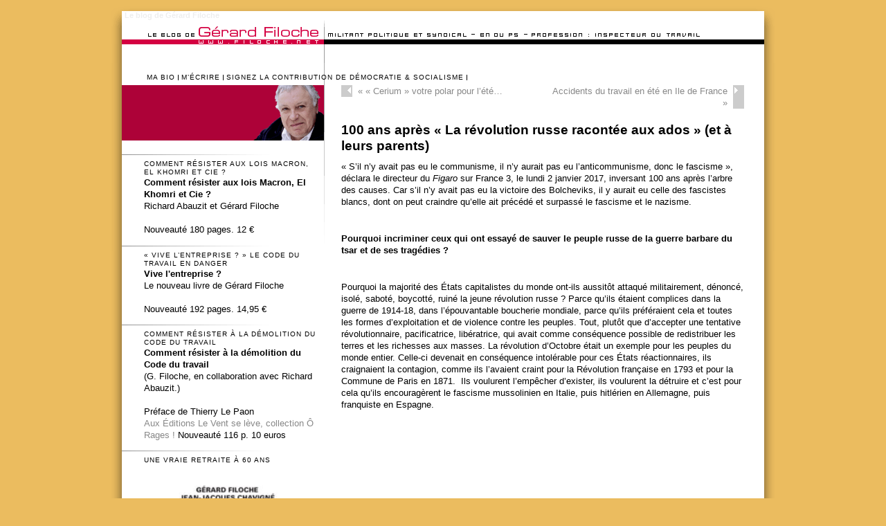

--- FILE ---
content_type: text/html; charset=UTF-8
request_url: http://www.gerard-filoche.fr/2017/08/02/la-revolution-russe-racontee-aux-ados-et-a-leurs-parents/
body_size: 15844
content:
<!DOCTYPE html PUBLIC "-//W3C//DTD XHTML 1.0 Transitional//EN" "http://www.w3.org/TR/xhtml1/DTD/xhtml1-transitional.dtd">
<html xmlns="http://www.w3.org/1999/xhtml" dir="ltr" lang="fr-FR">
<head profile="http://gmpg.org/xfn/11">
	<title>100 ans après  &laquo;&nbsp;La révolution russe racontée aux ados&nbsp;&raquo; (et à leurs parents) &#8211; Le blog de Gérard Filoche</title>
	<meta http-equiv="content-type" content="text/html; charset=UTF-8" />
	<link rel="stylesheet" type="text/css" href="http://www.gerard-filoche.fr/wp-content/themes/persoBase/style.css" />
<link rel="alternate" type="application/rss+xml" title="Le blog de Gérard Filoche &raquo; 100 ans après  &laquo;&nbsp;La révolution russe racontée aux ados&nbsp;&raquo; (et à leurs parents) Flux des commentaires" href="http://www.gerard-filoche.fr/2017/08/02/la-revolution-russe-racontee-aux-ados-et-a-leurs-parents/feed/" />
<link rel="EditURI" type="application/rsd+xml" title="RSD" href="http://www.gerard-filoche.fr/xmlrpc.php?rsd" />
<link rel="wlwmanifest" type="application/wlwmanifest+xml" href="http://www.gerard-filoche.fr/wp-includes/wlwmanifest.xml" /> 
<link rel='index' title='Le blog de Gérard Filoche' href='http://www.gerard-filoche.fr/' />
<link rel='start' title='« Mon argent travaille sans rien faire »' href='http://www.gerard-filoche.fr/-0001/11/30/%c2%ab-mon-argent-travaille-sans-rien-faire-%c2%bb/' />
<link rel='prev' title='&laquo;&nbsp;Cerium&nbsp;&raquo; votre polar pour l&#8217;été&#8230;' href='http://www.gerard-filoche.fr/2017/08/02/cerium-votre-polar-pour-lete/' />
<link rel='next' title='Accidents du travail en été en Ile de France' href='http://www.gerard-filoche.fr/2017/08/02/accidents-du-travail-en-ete-en-ile-de-france/' />
<meta name="generator" content="WordPress 3.1.1" />
<link rel='canonical' href='http://www.gerard-filoche.fr/2017/08/02/la-revolution-russe-racontee-aux-ados-et-a-leurs-parents/' />
<link rel='shortlink' href='http://www.gerard-filoche.fr/?p=4728' />
<script type="text/javascript">
var _gaq = _gaq || [];
_gaq.push(['_setAccount', 'UA-41278963-1']);
_gaq.push(['_trackPageview']);
(function() {
var ga = document.createElement('script'); ga.type = 'text/javascript'; ga.async = true;
ga.src = ('https:' == document.location.protocol ? 'https://ssl' : 'http://www') + '.google-analytics.com/ga.js';
var s = document.getElementsByTagName('script')[0]; s.parentNode.insertBefore(ga, s);
})();
</script>
	<link rel="alternate" type="application/rss+xml" href="http://www.gerard-filoche.fr/feed/" title="Le blog de Gérard Filoche derniers articles" />
	<link rel="alternate" type="application/rss+xml" href="http://www.gerard-filoche.fr/comments/feed/" title="Le blog de Gérard Filoche derniers commentaires" />
	<link rel="pingback" href="http://www.gerard-filoche.fr/xmlrpc.php" />
</head>

<body class="wordpress y2026 m01 d26 h18 single postid-4728 s-y2017 s-m08 s-d02 s-h13 s-category-politique s-author-filoche">

<div id="wrapper" class="hfeed">

  <div id="header">
		<div id="header-in">
      <h1 id="blog-title"><span><a href="http://www.gerard-filoche.fr/" title="Le blog de Gérard Filoche" rel="home">Le blog de Gérard Filoche</a></span></h1>
      <div id="blog-description"></div>
    </div>
	</div><!--  #header -->

	<div id="access">
  	<div id="access-in">
      <div class="skip-link"><a href="#content" title="Aller au contenu">Aller au contenu</a></div>
      <div id="menu"><ul><li class="page_item page-item-6"><a href="http://www.gerard-filoche.fr/ma-bio/" title="Ma bio">Ma bio</a></li><li class="page_item page-item-10"><a href="http://www.gerard-filoche.fr/mecrire/" title="M&#8217;écrire">M&#8217;écrire</a></li><li class="page_item page-item-3241"><a href="http://www.gerard-filoche.fr/signez-la-contribution-de-democratie-socialisme/" title="Signez la contribution de Démocratie &amp; Socialisme">Signez la contribution de Démocratie &#038; Socialisme</a></li></ul></div>
    </div>
	</div><!-- #access -->

	<div id="container">
		<div id="content">
    	<div id="content-in">


			<div id="nav-above" class="navigation">
				<div class="nav-previous"><a href="http://www.gerard-filoche.fr/2017/08/02/cerium-votre-polar-pour-lete/" rel="prev"><span class="meta-nav">&laquo;</span> &laquo;&nbsp;Cerium&nbsp;&raquo; votre polar pour l&#8217;été&#8230;</a></div>
				<div class="nav-next"><a href="http://www.gerard-filoche.fr/2017/08/02/accidents-du-travail-en-ete-en-ile-de-france/" rel="next">Accidents du travail en été en Ile de France <span class="meta-nav">&raquo;</span></a></div>
			</div>

			<div id="post-4728" class="hentry p1 post publish author-g%c3%a9rard-filoche category-politique untagged y2017 m08 d02 h13">
				<h2 class="entry-title">100 ans après  &laquo;&nbsp;La révolution russe racontée aux ados&nbsp;&raquo; (et à leurs parents)</h2>
				<div class="entry-content">
<p>« S’il n’y avait pas eu le communisme, il n’y aurait pas eu l&#8217;anticommunisme, donc le fascisme », déclara le directeur du <em>Figaro</em> sur France 3, le lundi 2 janvier 2017, inversant 100 ans après l’arbre des causes. Car s’il n’y avait pas eu la victoire des Bolcheviks, il y aurait eu celle des fascistes blancs, dont on peut craindre qu’elle ait précédé et surpassé le fascisme et le nazisme.</p>
<p>&nbsp;</p>
<p><strong>Pourquoi incriminer ceux qui ont essayé de sauver le peuple russe de la guerre barbare du tsar et de ses tragédies ? </strong></p>
<p>&nbsp;</p>
<p>Pourquoi la majorité des États capitalistes du monde ont-ils aussitôt attaqué militairement, dénoncé, isolé, saboté, boycotté, ruiné la jeune révolution russe ? Parce qu’ils étaient complices dans la guerre de 1914-18, dans l’épouvantable boucherie mondiale, parce qu’ils préféraient cela et toutes les formes d’exploitation et de violence contre les peuples. Tout, plutôt que d’accepter une tentative révolutionnaire, pacificatrice, libératrice, qui avait comme conséquence possible de redistribuer les terres et les richesses aux masses. La révolution d’Octobre était un exemple pour les peuples du monde entier. Celle-ci devenait en conséquence intolérable pour ces États réactionnaires, ils craignaient la contagion, comme ils l’avaient craint pour la Révolution française en 1793 et pour la Commune de Paris en 1871.  Ils voulurent l’empêcher d’exister, ils voulurent la détruire et c’est pour cela qu’ils encouragèrent le fascisme mussolinien en Italie, puis hitlérien en Allemagne, puis franquiste en Espagne.</p>
<p>&nbsp;</p>
<p>&nbsp;</p>
<p>&nbsp;</p>
<p>&nbsp;</p>
<p><a href="http://www.filoche.net/wp-content/uploads/2017/08/Fiche-Géodif-978-2-84795-408-1-Gérard-Filoche-copie-2.jpg"><img class="aligncenter size-medium wp-image-4729" src="http://www.filoche.net/wp-content/uploads/2017/08/Fiche-Géodif-978-2-84795-408-1-Gérard-Filoche-copie-2-211x300.jpg" alt="" width="211" height="300" /></a></p>
<p>&nbsp;</p>
<p><a href="http://www.filoche.net/wp-content/uploads/2017/08/Filoche_Russe_Cover-copie-21.jpg"><img class="aligncenter size-medium wp-image-4749" src="http://www.filoche.net/wp-content/uploads/2017/08/Filoche_Russe_Cover-copie-21-221x300.jpg" alt="" width="221" height="300" /></a></p>

				</div>
				<div class="entry-meta">
					Cet article a été écrit par <span class="author vcard"><a class="url fn n" href="http://www.gerard-filoche.fr/author/filoche/" title="Tous les articles de Gérard Filoche">Gérard Filoche</a></span>, publié le <abbr class="published" title="2017-08-02T11:29:53+0000">2 août 2017 à 11:29</abbr>, classé sous <a href="http://www.gerard-filoche.fr/category/politique/" title="Voir tous les articles dans Politique" rel="category tag">Politique</a>. Bookmarkez le <a href="http://www.gerard-filoche.fr/2017/08/02/la-revolution-russe-racontee-aux-ados-et-a-leurs-parents/" title="Permalink to 100 ans après  &laquo;&nbsp;La révolution russe racontée aux ados&nbsp;&raquo; (et à leurs parents)" rel="bookmark">permalien</a>. Suivez les commentaires grâce au <a href="http://www.gerard-filoche.fr/2017/08/02/la-revolution-russe-racontee-aux-ados-et-a-leurs-parents/feed/" title="Comments RSS to 100 ans après  &laquo;&nbsp;La révolution russe racontée aux ados&nbsp;&raquo; (et à leurs parents)" rel="alternate" type="application/rss+xml">flux RSS de cet article</a>.
					<a class="comment-link" href="#respond" title="Post a comment">Déposez un commentaire</a> ou un trackback : <a class="trackback-link" href="http://www.gerard-filoche.fr/2017/08/02/la-revolution-russe-racontee-aux-ados-et-a-leurs-parents/trackback/" title="Trackback URL for your post" rel="trackback">Adresse du trackback</a>.
				</div>
			</div><!-- .post -->

			<div id="nav-below" class="navigation">
				<div class="nav-previous"><a href="http://www.gerard-filoche.fr/2017/08/02/cerium-votre-polar-pour-lete/" rel="prev"><span class="meta-nav">&laquo;</span> &laquo;&nbsp;Cerium&nbsp;&raquo; votre polar pour l&#8217;été&#8230;</a></div>
				<div class="nav-next"><a href="http://www.gerard-filoche.fr/2017/08/02/accidents-du-travail-en-ete-en-ile-de-france/" rel="next">Accidents du travail en été en Ile de France <span class="meta-nav">&raquo;</span></a></div>
			</div>

			<div id="comments">


				<div id="comments-list" class="comments">
					<h3><span>5</span> Commentaires</h3>

					<ol>
						<li id="comment-201099" class="comment c0 c-y2017 c-m08 c-d02 c-h21 alt">
							<div class="comment-author vcard"> <span class="fn n"><a href='http://impressionsderussie.com' rel='external nofollow' class='url url'>Doyennel Claude</a></span></div>
							<div class="comment-meta">Posted 2 août 2017 at 19:34 <span class="meta-sep">|</span> <a href="#comment-201099" title="Permalink to this comment">Permalien</a></div>
							<p>Révolution ? Certainement pas.</p>
<p>Un coup d&#8217;état assurément ! Et en prime, une mortelle régression dont les peuples de la Fédération de Russie ne se sont jamais relevés.</p>
						</li>
						<li id="comment-201362" class="comment c1 c-y2017 c-m08 c-d03 c-h20">
							<div class="comment-author vcard"> <span class="fn n">GREG</span></div>
							<div class="comment-meta">Posted 3 août 2017 at 18:42 <span class="meta-sep">|</span> <a href="#comment-201362" title="Permalink to this comment">Permalien</a></div>
							<p>Jean-Jacques Marie :</p>
<p>Octobre 1917 : Révolution ou coup d’État ?</p>
<p>Ou est le &laquo;&nbsp;coup de force&nbsp;&raquo; ?</p>
<p>Dans combien de manuels ne lit-on pas, à la suite du Livre noir du communisme, qu&#8217;octobre 1917 a été un coup d&#8217;état et non une révolution ? Les bolcheviks auraient renversé ce mois-là le gouvernement démocratique en place à la fois légal et légitime&#8230;C&#8217;est ce qu&#8217;on lit dans Hachette, Bréal (&laquo;&nbsp;un coup d&#8217;état&nbsp;&raquo;), dans Magnard (&laquo;&nbsp;un coup de force&nbsp;&raquo;). Chez Nathan/Le Quintrec et Hatier, elle est présentée comme une simple &nbsp;&raquo;insurrection&nbsp;&raquo;.</p>
<p>Qu&#8217;en est-il réellement ?</p>
<p>Le gouvernement renversé en octobre 1917 s&#8217;intitulait lui-même gouvernement provisoire.</p>
<p>D′où venait-il ?</p>
<p>Il avait été installé le 2 mars par un organisme intitulé Comité provisoire de la Douma (l&#8217;assemblée élue créée au lendemain de la révolution de 1905) après tractation de ce dernier avec le soviet de Petrograd, organisme de délégués des soviets (conseils) de soldats et d&#8217;ouvriers.</p>
<p>La Douma était un organisme parfaitement antidémocratique : Le tsar Nicolas II avait dissous les deux premières, élues en 1906, puis 1907 (au bout de trois mois chacune), parce que leur majorité ne lui convenait pas. Puis, son premier ministre, Stolypine, avait changé le mode de scrutin pour avoir une Douma à sa botte. Elle était élue par curies en violation du principe démocratique élémentaire : un homme = une voix. En conséquence, aux élections de 1912, pour la quatrième Douma, la voix d&#8217;un propriétaire terrien valait plusieurs centaines de voix de paysans et d&#8217;ouvriers. La Douma en exercice en 1917 avait été élue pour quatre ans en 1912. Son mandat s&#8217;achevait donc en 1916. Pour éviter des élections en pleine déroute militaire, qui aurait débouché, vu son impopularité, sur une déroute politique, Nicolas II propose alors son existence par décret. Cette assemblée n&#8217;a donc plus comme &laquo;&nbsp;légitimité&nbsp;&raquo; que celle d&#8217;un décret arbitraire du tsar omnipotent, qui, balayé par la révolution, abdique le 2 mars.</p>
<p>L&#8217;abdication de Nicolas II le 2 mars 1917, le refus de son frère d&#8217;accepter le trône suppriment de fait la monarchie. Le plus sourcilleux juriste en déduira que la Douma et son comité provisoire, outre leur absence de légitimité, n&#8217;ont plus la moindre ombre de légalité, puisque l&#8217;auteur du décret qui la prorogeait a abdiqué. Le comité provisoire de la Douma et la Douma elle même vont d&#8217;ailleurs purement et simplement disparaître de la scène politique au bout de quelques semaines. Le gouvernement provisoire, qui s&#8217;attache à respecter les traités secrets signés par le tsar avec Londres et Paris, obéissant ainsi aux instructions des ambassadeurs français et britannique qui le surveillent de près, a donc besoin d&#8217;une autre source de légitimité.</p>
<p>Au début de mai 1917, les dirigeants du soviet (mencheviks et socialistes-révolutionnaires) entrent dans le gouvernement provisoire. Ce dernier tire sa légitimité du premier congrès des soviets, qui le soutient avec plus de 80 % des voix. La poursuite de la guerre ruinant le pays et dressant des masses de plus en plus nombreuses de soldats, ouvriers et paysans contre elle, une majorité croissante de soviets se tourne vers les bolcheviks, qui deviennent majoritaires dans nombres d&#8217;entre eux, à commencer par ceux des deux capitales du pays, Petrograd et Moscou. Pour poursuivre sa politique qui ruine le pays, le chef du gouvernement provisoire, Kerenski, désigne un Directoire de cinq membres, ombre impuissante de dictature&#8230;vu la décomposition de l&#8217;armée et de l’État, mais tentative quand même.</p>
<p>Le monarchiste Oleg Volkov se rappellera plus tard : &nbsp;&raquo;Des profondeurs des masses populaires montait quelque chose d&#8217;effrayant, qui réveillait le souvenir des jacqueries vécues par nos aïeux.&nbsp;&raquo; Un banquier, avant de fuir la Russie, déclare au père du jeune Volkov : &nbsp;&raquo;En Russie éclate un incendie à côté duquel la révolte de Pougatchev, les jacqueries, 1793 apparaîtront comme des troubles insignifiants&nbsp;&raquo; (cité avec les références in Jean Jacques Marie, Trotsky, p. 144). &laquo;&nbsp;Profondeurs des masses populaires&nbsp;&raquo;, &laquo;&nbsp;incendie&nbsp;&raquo;&#8230;on est là aux antipodes du coup d’État.</p>
<p>Lorsque le deuxième congrès des soviets se réunit les 25 et 26 octobre, les bolcheviks et leurs alliés sont majoritaires. Les dirigeants mencheviques et socialistes-révolutionnaires, comprenant qu&#8217;il s&#8217;agit de la seule source de légitimité, tentent de liquider cette dernière en appelant leurs partisans à quitter le congrès. Si ce dernier n&#8217;avait réunis qu&#8217;une minorité des délégués élus, sa légitimité aurait été ébranlée. Mais l&#8217;appel des partisans du gouvernement provisoire failli et la poursuite de la guerre est un fiasco. Seuls une cinquantaine de délégués sur environ six cents suivent l&#8217;appel de leurs dirigeants. Neuf délégués sur dix restent au congrès, qui désigne le nouveau gouvernement, intitulé Conseil des commissaires du peuple, après la prise du palais d&#8217;Hiver où se terraient les ministres du gouvernement resté à jamais provisoire, à peu près sans effusion de sang. L&#8217;effusion de sang commence deux jours plus tard quand les adversaires de la révolution organisent un soulèvement d&#8217;élèves officiers à Petrograd&#8230;</p>
<p>A la veille de la guerre, l&#8217;ancien ministre de l&#8217;intérieur de Russie, Dournovo, avait prévenu Nicolas II : &nbsp;&raquo;La révolution politique est impossible en Russie et tout mouvement révolutionnaire dégénérera inévitablement en mouvement socialiste.&nbsp;&raquo; Le mot &laquo;&nbsp;dégénérer&nbsp;&raquo; mis à part, on ne peut que donner raison à l&#8217;ancien homme fort du régime tsariste. C&#8217;est cette réalité que les adversaires de la révolution tentent de masquer en prétendant la réduire à un coup d’État. Les auteurs de L&#8217;Utopie au pouvoir, Nekritch et Heller, qui parlent eux aussi bien sûr de &nbsp;&raquo;coup d’État d&#8217;octobre&nbsp;&raquo; (p. 34 ) et du &nbsp;&raquo;coup de force d&#8217;octobre&nbsp;&raquo; (p. 35) — comme si le vrai coup de force ce n&#8217;était pas d&#8217;imposer la guerre à un peuple qui n&#8217;en veut plus ! —, écrivent pourtant : &nbsp;&raquo;Depuis plus de soixante ans, l&#8217;historiographie soviétique entretient la légende d&#8217;un coup d’État d&#8217;octobre qui aurait été une opération soigneusement planifiée, un modèle de l&#8217;art insurrectionnel, légende qui ne tient aucun compte des faits&nbsp;&raquo; (p. 30). Ils illustrent fort bien le sens profond de l&#8217;hostilité à la révolution d&#8217;octobre 1917 en écrivant : &nbsp;&raquo;Les bolcheviks offrirent l&#8217;illusion : la paix, la terre, le pain&nbsp;&raquo; (P. 41). Si ces trois revendications élémentaires sont une illusion, c&#8217;est dire que le réalisme, c&#8217;était d&#8217;accepter la faim et la guerre sans rien tenter pour y mettre fin. </p>
<p>Jean-Jacques Marie</p>
<p> </p>
						</li>
						<li id="comment-204006" class="comment c2 c-y2017 c-m08 c-d18 c-h09 alt">
							<div class="comment-author vcard"> <span class="fn n">JEAN</span></div>
							<div class="comment-meta">Posted 18 août 2017 at 7:43 <span class="meta-sep">|</span> <a href="#comment-204006" title="Permalink to this comment">Permalien</a></div>
							<p>Avec des &nbsp;&raquo; Si &nbsp;&raquo; on peut effectivement faire dire à l&#8217;Histoire n&#8217;importe quoi.</p>
<p>Exemple : </p>
<p>Si le journal &nbsp;&raquo; Le Figaro &nbsp;&raquo; n&#8217;avait pas été un journal collaborationniste, pro-pétainiste &amp; pro-hitlérien pendant la seconde guerre mondiale, il aurait pu être une vitrine de la liberté et du nécessaire combat pour la recouvrer.</p>
<p>Ce qu&#8217;il n&#8217;a pas été bien évidemment. Ce fut un journal réactionnaire et pro-fasciste.</p>
<p>Visiblement, certains journalistes du Figaro l&#8217;ont oublié. Ils devraient à l&#8217;avenir tremper sept fois leur plume dans l&#8217;encrier avant de taper n&#8217;importe quoi sur le clavier de leur ordinateur.</p>
						</li>
						<li id="comment-216953" class="comment c3 c-y2017 c-m10 c-d19 c-h20">
							<div class="comment-author vcard"> <span class="fn n">Grabowski</span></div>
							<div class="comment-meta">Posted 19 octobre 2017 at 18:31 <span class="meta-sep">|</span> <a href="#comment-216953" title="Permalink to this comment">Permalien</a></div>
							<p>Bonjour<br />
J ai regarde ce reportage qui m a fait penser a une parade paisible.!!!1 On empeche le tsar de faire son travail 2 On le destitue,on le tue, 3 On le remplace par quelques gouvernements incappable.4 Ensuite le sauveur arrive, il s appel Lenine.<br />
Celui ci confisque le pouvoir.Deja un signe.<br />
Alors tous ces assasinats dont on nous a parle non pas existes.Cette dictature de 70 ans,on fait un trait dessus.Votre film est vraiment tout,sauf la verite.Je pense a toutes ces personnes qui ont perdu la vie,a cause de cette connerie.</p>
						</li>
						<li id="comment-216954" class="comment c4 byuser comment-author-filoche bypostauthor c-y2017 c-m10 c-d19 c-h20 alt">
							<div class="comment-author vcard"> <span class="fn n"><a href='http://www.democratie-socialisme.org' rel='external nofollow' class='url url'>Gérard Filoche</a></span></div>
							<div class="comment-meta">Posted 19 octobre 2017 at 18:34 <span class="meta-sep">|</span> <a href="#comment-216954" title="Permalink to this comment">Permalien</a></div>
							<p>le summum des vies perdues en 1917 c&#8217;est a cause de la contre offensive le 18 juin 17 de Kerensky 70 000 tues 330 000 blessés et prisonniers</p>
						</li>

					</ol>
				</div><!-- #comments-list .comments -->


				<div id="respond">
					<h3>Déposer un commentaire</h3>

					<div class="formcontainer">

						<form id="commentform" action="http://www.gerard-filoche.fr/wp-comments-post.php" method="post">


							<p id="comment-notes">Votre adresse e-mail ne sera <em>jamais</em> transmise. </p>

							<div class="form-label"><label for="author">Nom</label> </div>
							<div class="form-input"><input id="author" name="author" class="text" type="text" value="" size="30" maxlength="50" tabindex="3" /></div>

							<div class="form-label"><label for="email">E-mail</label> </div>
							<div class="form-input"><input id="email" name="email" class="text" type="text" value="" size="30" maxlength="50" tabindex="4" /></div>

							<div class="form-label"><label for="url">Site Web</label></div>
							<div class="form-input"><input id="url" name="url" class="text" type="text" value="" size="30" maxlength="50" tabindex="5" /></div>


							<div class="form-label"><label for="comment">Commentaire</label></div>
							<div class="form-textarea"><textarea id="comment" name="comment" class="text required" cols="45" rows="8" tabindex="6"></textarea></div>

							<div class="form-submit"><input id="submit" name="submit" class="button" type="submit" value="Déposer un commentaire" tabindex="7" /><input type="hidden" name="comment_post_ID" value="4728" /></div>

							<div class="form-option">
<div id="captchaImgDiv">

<div class="captchaSizeDivLarge"><img id="si_image_com" class="si-captcha" src="http://www.gerard-filoche.fr/wp-content/plugins/si-captcha-for-wordpress/captcha/securimage_show.php?si_form_id=com&amp;prefix=czp9u28U0gz1kOD8" width="175" height="60" alt="Image CAPTCHA" title="Image CAPTCHA" />
    <input id="si_code_com" name="si_code_com" type="hidden"  value="czp9u28U0gz1kOD8" />
    <div id="si_refresh_com">
<a href="#" rel="nofollow" title="Rafraîchir l&#039;image" onclick="si_captcha_refresh('si_image_com','com','/wp-content/plugins/si-captcha-for-wordpress/captcha','http://www.gerard-filoche.fr/wp-content/plugins/si-captcha-for-wordpress/captcha/securimage_show.php?si_form_id=com&amp;prefix='); return false;">
      <img class="captchaImgRefresh" src="http://www.gerard-filoche.fr/wp-content/plugins/si-captcha-for-wordpress/captcha/images/refresh.png" width="22" height="20" alt="Rafraîchir l&#039;image" onclick="this.blur();" /></a>
  </div>
  </div>
<div id="captchaInputDiv"><input id="captcha_code" name="captcha_code" type="text" value="" tabindex="4"  />
 <label id="captcha_code_label" for="captcha_code">CAPTCHA Code</label><span class="required"> *</span>
 </div>
</div>
<p style="display: none;"><input type="hidden" id="akismet_comment_nonce" name="akismet_comment_nonce" value="9f6a546a03" /></p><script type='text/javascript' src='http://www.gerard-filoche.fr/wp-includes/js/jquery/jquery.js?ver=1.4.4'></script>
<script type='text/javascript' src='http://www.gerard-filoche.fr/wp-content/plugins/akismet/_inc/form.js?ver=3.0.0'></script>
<p style="display: none;"><input type="hidden" id="ak_js" name="ak_js" value="174"/></p></div>

						</form><!-- #commentform -->
					</div><!-- .formcontainer -->

				</div><!-- #respond -->

			</div><!-- #comments -->
			</div><!-- #content-in -->
		</div><!-- #content -->
	</div><!-- #container -->

	<div id="primary" class="sidebar">
  	<div id="primary-in">
      <ul class="xoxo">
  
			<li id="text-561401651" class="widget widget_text">
				<h3 class="widgettitle">Comment résister aux lois Macron, El Khomri et Cie ?</h3>
			<div class="textwidget"><a href="http://www.democratie-socialisme.org/spip.php?article3852"><img class="alignnone size-full wp-image-2466" title="Comment résister à la démolition du Code du travail" src="http://www.filoche.net/wp-content/uploads/2016/03/Gerard-Filoche-Macron-ElKhomri.jpg" alt="" width="240"/></a><br/>

<strong>Comment résister aux lois Macron, El Khomri et Cie ?</strong><br>Richard Abauzit et Gérard Filoche<br>
<br>

Nouveauté

180 pages.

12 €
</div>
		
			</li>

			<li id="text-561401650" class="widget widget_text">
				<h3 class="widgettitle">« Vive l’entreprise ? » LE CODE DU TRAVAIL EN DANGER</h3>
			<div class="textwidget"><a href="http://www.filoche.net/2015/03/14/vive-lentreprise/"><img class="alignnone size-full wp-image-2466" title="Comment résister à la démolition du Code du travail" src="http://www.filoche.net/wp-content/uploads/2015/03/couv.jpg" alt="" width="240"/></a><br/>

<strong>Vive l'entreprise ?</strong><br>
Le nouveau livre de Gérard Filoche<br>
<br>

Nouveauté

192 pages. 14,95 €
</div>
		
			</li>

			<li id="text-561401649" class="widget widget_text">
				<h3 class="widgettitle">Comment résister à la démolition du Code du travail</h3>
			<div class="textwidget"><a href="http://www.democratie-socialisme.org/spip.php?article3271"><img class="alignnone size-full wp-image-2466" title="Comment résister à la démolition du Code du travail" src="http://www.filoche.net/wp-content/uploads/2014/09/Comment-resister-a-la-demolition-du-Code-du-travail.png" alt="" width="240"/></a><br/>

<strong>Comment résister à la démolition du Code du travail</strong><br>
(G. Filoche, en collaboration avec Richard Abauzit.)<br>
<br>
Préface de Thierry Le Paon<br>

<a href="http://www.editionsleventseleve.com/produit/comment-resister-a-la-demolition-du-code-du-travail/">Aux Éditions Le Vent se lève, collection Ô Rages !</a>

Nouveauté

116 p. 10 euros
</div>
		
			</li>

			<li id="text-561401648" class="widget widget_text">
				<h3 class="widgettitle">Une vraie retraite à 60 ans</h3>
			<div class="textwidget"><a href="http://www.democratie-socialisme.org/spip.php?article2922"><img class="alignnone size-full wp-image-2466" title="Une vraie retraite à 60 ans, c'est possible !" src="/wp-content/uploads/2013/10/retraite190.jpg" alt="" width="240"/></a><br/>

<strong>Une vraie retraite à 60 ans c‘est possible</strong><br>
(G. Filoche, J.J. Chavigné)<br>
<br>
Jean-Jacques Chavigné et Gérard Filoche ont publié en 2010 « Une vraie retraite à 60 ans c’est possible » (éditions Jean Claude Gawsewitch). Ils publient courant septembre un nouveau livre intégrant la réforme des retraites de 2010, la crise économique et celle de l’Union européenne, l’arrivée au pouvoir d’un Président et d’un gouvernement de gauche…<br>
<a href="http://www.democratie-socialisme.org/spip.php?article2922" >Lire la suite</a>
</div>
		
			</li>

			<li id="text-561401647" class="widget widget_text">
				<h3 class="widgettitle">Le choc</h3>
			<div class="textwidget"><a href="http://www.filoche.net/wp-content/uploads/2013/06/Lechoc290.png"><img class="alignnone size-full wp-image-2466" title="Lechoc290" src="/wp-content/uploads/2013/10/Lechoc150.jpg" alt=""/></a><br/>

<strong>Le choc, après Cahuzac</strong><br>
128 p, 9,90 € Éd. Gawsewitch – en librairie le 13 juin (G. Filoche, C. Gispert, JF Claudon)<br>
 <br>
Le « choc Cahuzac » du 2 avril 2013 a ébranlé toute la France. Ce jour-là, des millions de citoyens ont découvert, abasourdis, une insupportable vérité.<br>
<br>
Le chef du Budget fraudait le Budget.<br>
Le ministre chargé de lutter contre la fraude fiscale trichait.<br>
Le ministre de la rigueur l’appliquait aux autres mais pas à lui. Le défenseur intransigeant de la « règle d’or » planquait son or. L’homme qui jouait le « père la morale » n’avait aucune morale.
<br>
<a href="http://www.filoche.net/2013/06/01/le-choc/" >Lire la suite</a>
</div>
		
			</li>

			<li id="text-561401646" class="widget widget_text">
				<h3 class="widgettitle">&laquo;&nbsp;La dette indigne&nbsp;&raquo;</h3>
			<div class="textwidget"><p><img class="alignnone size-full wp-image-1738" title="dette150" src="http://www.filoche.net/wp-content/uploads/2011/10/dette150.png" alt="" width="150" height="240" /></p>
<p><strong>La dette indigne</strong><br />
10 questions, 10 réponses<br />
Par Jean-Jacques Chavigné et Gérard Filoche.</p>
<p>Éditions Jean-Claude Gawsewitch, 240 p., 14,90 euros</p>
<p>En 10 questions, 10 réponses, les deux auteurs avancent  leurs propositions après un passage en revue détaillé de toutes les  solutions présentées : de la restructuration des dettes publiques aux  plans d’austérité en passant par la « règle d’or », la sortie de la zone  euro, les euro-obligations ou la monétisation des dettes publiques.</p>
</div>
		
			</li>

			<li id="text-561401642" class="widget widget_text">			<div class="textwidget"><!-- AddThis Button BEGIN -->
<div><div class="addthis_toolbox addthis_default_style">
<a href="http://www.addthis.com/bookmark.php?v=250&amp;username=xa-4bcb04850f64575e" class="addthis_button_compact">Partager</a>
<span class="addthis_separator">|</span>
<a class="addthis_button_facebook"></a>
<a class="addthis_button_myspace"></a>
<a class="addthis_button_google"></a>
<a class="addthis_button_twitter"></a>
</div>
<script type="text/javascript" src="http://s7.addthis.com/js/250/addthis_widget.js#username=xa-4bcb04850f64575e"></script></div>
<!-- AddThis Button END -->
</div>
		
			</li>

			<li id="text-355706861" class="widget widget_text">			<div class="textwidget"><script type="text/javascript">

  var _gaq = _gaq || [];
  _gaq.push(['_setAccount', 'UA-11606376-2']);
  _gaq.push(['_setDomainName', '.filoche.net']);
  _gaq.push(['_trackPageview']);

  (function() {
    var ga = document.createElement('script'); ga.type = 'text/javascript'; ga.async = true;
    ga.src = ('https:' == document.location.protocol ? 'https://ssl' : 'http://www') + '.google-analytics.com/ga.js';
    var s = document.getElementsByTagName('script')[0]; s.parentNode.insertBefore(ga, s);
  })();

</script></div>
		
			</li>

			<li id="text-561401641" class="widget widget_text">
				<h3 class="widgettitle">&laquo;&nbsp;Au boulot !&nbsp;&raquo;, ma chronique dans Siné Hebdo et maintenant dans l&#8217;Humanité</h3>
			<div class="textwidget"><a href="http://www.filoche.net/category/au_boulot/"><img src="http://www.filoche.net/wp-content/uploads/2009/10/sine-hebdo-v-54.jpg" alt="Ma chronique dans Siné Hebdo" title="Siné Hebdo" width="150" height="194" class="size-full wp-image-926" />
<a href="http://www.filoche.net/category/au_boulot/"><img class="alignnone size-full wp-image-1406" title="HD" src="http://www.filoche.net/wp-content/uploads/2010/09/HD.png" alt="HD" width="180" height="78" /></a>
</div>
		
			</li>

			<li id="pages-2" class="widget widget_pages">
				<h3 class="widgettitle">Pages</h3>
		<ul>
			<li class="page_item page-item-10"><a href="http://www.gerard-filoche.fr/mecrire/" title="M&#8217;écrire">M&#8217;écrire</a></li>
<li class="page_item page-item-6"><a href="http://www.gerard-filoche.fr/ma-bio/" title="Ma bio">Ma bio</a></li>
<li class="page_item page-item-3241"><a href="http://www.gerard-filoche.fr/signez-la-contribution-de-democratie-socialisme/" title="Signez la contribution de Démocratie &amp; Socialisme">Signez la contribution de Démocratie &#038; Socialisme</a></li>
		</ul>
		
			</li>

			<li id="text-2" class="widget widget_text">
				<h3 class="widgettitle">D&amp;S</h3>
			<div class="textwidget"><div><a href="http://www.democratie-socialisme.org" title="D&S"><img src="http://www.filoche.net/wp-content/uploads/2007/05/banniereverticale.png" /></a></div>
<div>
<a href="http://www.democratie-socialisme.org" title="D&S">www.democratie-socialisme.org</a><br />
Le site de "Démocratie & Socialisme", la revue dont je suis le rédacteur en chef.
</div></div>
		
			</li>
		
			<li id="recent-posts-2" class="widget widget_recent_entries">		
				<h3 class="widgettitle">Articles récents</h3>
		<ul>
				<li><a href="http://www.gerard-filoche.fr/2026/01/24/%c2%ab-etat-d%e2%80%99urgence-pour-le-droit-du-travail-%c2%bb-les-dernieres-decennies-ont-ete-celles-d%e2%80%99une-attaque-sans-precedent-contre-le-code-du-travail/" title="« Etat d’urgence pour le droit du travail »,  les dernières décennies ont été celles d’une attaque sans précédent contre le Code du travail.">« Etat d’urgence pour le droit du travail »,  les dernières décennies ont été celles d’une attaque sans précédent contre le Code du travail.</a></li>
				<li><a href="http://www.gerard-filoche.fr/2026/01/21/il-faut-appeler-et-construire-un-comite-national-de-soutien-aux-droits-democratiques-des-peuples-et-nations-trump-bas-les-pattes-devant-les-droits-au-peuple-venezuelien/" title="Il faut appeler et construire un comité national de soutien aux droits démocratiques des peuples et nations  Trump bas les pattes  devant les droits au peuple vénézuélien !">Il faut appeler et construire un comité national de soutien aux droits démocratiques des peuples et nations  Trump bas les pattes  devant les droits au peuple vénézuélien !</a></li>
				<li><a href="http://www.gerard-filoche.fr/2026/01/17/hommage-a-jean-malifaud-1945-2026/" title="Hommage à Jean Malifaud (1945-2026)">Hommage à Jean Malifaud (1945-2026)</a></li>
				<li><a href="http://www.gerard-filoche.fr/2025/12/05/tableau-du-deshonneur-pour-les-ministres-du-travail-les-ministres-du-travail-successifs-ne-font-rien-contre-la-mort-qui-progresse-au-travail/" title="Tableau du déshonneur pour les ministres du travail                                                                                                       Les ministres du travail successifs ne font rien contre la mort qui progresse au travail">Tableau du déshonneur pour les ministres du travail                                                                                                       Les ministres du travail successifs ne font rien contre la mort qui progresse au travail</a></li>
				<li><a href="http://www.gerard-filoche.fr/2025/12/05/une-longue-montee-en-puissance-du-salariat/" title="une longue montée en puissance du salariat">une longue montée en puissance du salariat</a></li>
				</ul>
		
			</li>

			<li id="linkcat-2" class="widget widget_links">
				<h3 class="widgettitle">Blogoliste</h3>

	<ul class='xoxo blogroll'>
<li><a href="http://www.democratie-socialisme.org" title="La revue mensuelle de la Gauche Socialiste">Démocratie &amp; Socialisme</a></li>
<li><a href="http://slovar.blogspot.com" target="_blank">Slovar les Nouvelles</a></li>
<li><a href="http://www.solidarite-filoche.fr/" target="_blank">Solidarité Filoche</a></li>

	</ul>

			</li>


			<li id="archives-2" class="widget widget_archive">
				<h3 class="widgettitle">Archives</h3>
		<ul>
			<li><a href='http://www.gerard-filoche.fr/2026/01/' title='janvier 2026'>janvier 2026</a></li>
	<li><a href='http://www.gerard-filoche.fr/2025/12/' title='décembre 2025'>décembre 2025</a></li>
	<li><a href='http://www.gerard-filoche.fr/2025/11/' title='novembre 2025'>novembre 2025</a></li>
	<li><a href='http://www.gerard-filoche.fr/2025/10/' title='octobre 2025'>octobre 2025</a></li>
	<li><a href='http://www.gerard-filoche.fr/2025/09/' title='septembre 2025'>septembre 2025</a></li>
	<li><a href='http://www.gerard-filoche.fr/2025/08/' title='août 2025'>août 2025</a></li>
	<li><a href='http://www.gerard-filoche.fr/2025/07/' title='juillet 2025'>juillet 2025</a></li>
	<li><a href='http://www.gerard-filoche.fr/2025/06/' title='juin 2025'>juin 2025</a></li>
	<li><a href='http://www.gerard-filoche.fr/2025/05/' title='mai 2025'>mai 2025</a></li>
	<li><a href='http://www.gerard-filoche.fr/2025/03/' title='mars 2025'>mars 2025</a></li>
	<li><a href='http://www.gerard-filoche.fr/2025/02/' title='février 2025'>février 2025</a></li>
	<li><a href='http://www.gerard-filoche.fr/2024/12/' title='décembre 2024'>décembre 2024</a></li>
	<li><a href='http://www.gerard-filoche.fr/2024/11/' title='novembre 2024'>novembre 2024</a></li>
	<li><a href='http://www.gerard-filoche.fr/2024/09/' title='septembre 2024'>septembre 2024</a></li>
	<li><a href='http://www.gerard-filoche.fr/2024/07/' title='juillet 2024'>juillet 2024</a></li>
	<li><a href='http://www.gerard-filoche.fr/2024/06/' title='juin 2024'>juin 2024</a></li>
	<li><a href='http://www.gerard-filoche.fr/2024/05/' title='mai 2024'>mai 2024</a></li>
	<li><a href='http://www.gerard-filoche.fr/2024/04/' title='avril 2024'>avril 2024</a></li>
	<li><a href='http://www.gerard-filoche.fr/2024/03/' title='mars 2024'>mars 2024</a></li>
	<li><a href='http://www.gerard-filoche.fr/2024/02/' title='février 2024'>février 2024</a></li>
	<li><a href='http://www.gerard-filoche.fr/2024/01/' title='janvier 2024'>janvier 2024</a></li>
	<li><a href='http://www.gerard-filoche.fr/2023/12/' title='décembre 2023'>décembre 2023</a></li>
	<li><a href='http://www.gerard-filoche.fr/2023/11/' title='novembre 2023'>novembre 2023</a></li>
	<li><a href='http://www.gerard-filoche.fr/2023/10/' title='octobre 2023'>octobre 2023</a></li>
	<li><a href='http://www.gerard-filoche.fr/2023/09/' title='septembre 2023'>septembre 2023</a></li>
	<li><a href='http://www.gerard-filoche.fr/2023/08/' title='août 2023'>août 2023</a></li>
	<li><a href='http://www.gerard-filoche.fr/2023/06/' title='juin 2023'>juin 2023</a></li>
	<li><a href='http://www.gerard-filoche.fr/2023/05/' title='mai 2023'>mai 2023</a></li>
	<li><a href='http://www.gerard-filoche.fr/2023/04/' title='avril 2023'>avril 2023</a></li>
	<li><a href='http://www.gerard-filoche.fr/2023/03/' title='mars 2023'>mars 2023</a></li>
	<li><a href='http://www.gerard-filoche.fr/2023/02/' title='février 2023'>février 2023</a></li>
	<li><a href='http://www.gerard-filoche.fr/2023/01/' title='janvier 2023'>janvier 2023</a></li>
	<li><a href='http://www.gerard-filoche.fr/2022/10/' title='octobre 2022'>octobre 2022</a></li>
	<li><a href='http://www.gerard-filoche.fr/2022/09/' title='septembre 2022'>septembre 2022</a></li>
	<li><a href='http://www.gerard-filoche.fr/2022/08/' title='août 2022'>août 2022</a></li>
	<li><a href='http://www.gerard-filoche.fr/2022/06/' title='juin 2022'>juin 2022</a></li>
	<li><a href='http://www.gerard-filoche.fr/2022/05/' title='mai 2022'>mai 2022</a></li>
	<li><a href='http://www.gerard-filoche.fr/2022/04/' title='avril 2022'>avril 2022</a></li>
	<li><a href='http://www.gerard-filoche.fr/2022/03/' title='mars 2022'>mars 2022</a></li>
	<li><a href='http://www.gerard-filoche.fr/2022/02/' title='février 2022'>février 2022</a></li>
	<li><a href='http://www.gerard-filoche.fr/2022/01/' title='janvier 2022'>janvier 2022</a></li>
	<li><a href='http://www.gerard-filoche.fr/2021/12/' title='décembre 2021'>décembre 2021</a></li>
	<li><a href='http://www.gerard-filoche.fr/2021/11/' title='novembre 2021'>novembre 2021</a></li>
	<li><a href='http://www.gerard-filoche.fr/2021/10/' title='octobre 2021'>octobre 2021</a></li>
	<li><a href='http://www.gerard-filoche.fr/2021/09/' title='septembre 2021'>septembre 2021</a></li>
	<li><a href='http://www.gerard-filoche.fr/2021/08/' title='août 2021'>août 2021</a></li>
	<li><a href='http://www.gerard-filoche.fr/2021/07/' title='juillet 2021'>juillet 2021</a></li>
	<li><a href='http://www.gerard-filoche.fr/2021/06/' title='juin 2021'>juin 2021</a></li>
	<li><a href='http://www.gerard-filoche.fr/2021/05/' title='mai 2021'>mai 2021</a></li>
	<li><a href='http://www.gerard-filoche.fr/2021/04/' title='avril 2021'>avril 2021</a></li>
	<li><a href='http://www.gerard-filoche.fr/2021/03/' title='mars 2021'>mars 2021</a></li>
	<li><a href='http://www.gerard-filoche.fr/2021/02/' title='février 2021'>février 2021</a></li>
	<li><a href='http://www.gerard-filoche.fr/2021/01/' title='janvier 2021'>janvier 2021</a></li>
	<li><a href='http://www.gerard-filoche.fr/2020/12/' title='décembre 2020'>décembre 2020</a></li>
	<li><a href='http://www.gerard-filoche.fr/2020/11/' title='novembre 2020'>novembre 2020</a></li>
	<li><a href='http://www.gerard-filoche.fr/2020/10/' title='octobre 2020'>octobre 2020</a></li>
	<li><a href='http://www.gerard-filoche.fr/2020/09/' title='septembre 2020'>septembre 2020</a></li>
	<li><a href='http://www.gerard-filoche.fr/2020/08/' title='août 2020'>août 2020</a></li>
	<li><a href='http://www.gerard-filoche.fr/2020/07/' title='juillet 2020'>juillet 2020</a></li>
	<li><a href='http://www.gerard-filoche.fr/2020/06/' title='juin 2020'>juin 2020</a></li>
	<li><a href='http://www.gerard-filoche.fr/2020/05/' title='mai 2020'>mai 2020</a></li>
	<li><a href='http://www.gerard-filoche.fr/2020/04/' title='avril 2020'>avril 2020</a></li>
	<li><a href='http://www.gerard-filoche.fr/2020/03/' title='mars 2020'>mars 2020</a></li>
	<li><a href='http://www.gerard-filoche.fr/2020/02/' title='février 2020'>février 2020</a></li>
	<li><a href='http://www.gerard-filoche.fr/2020/01/' title='janvier 2020'>janvier 2020</a></li>
	<li><a href='http://www.gerard-filoche.fr/2019/12/' title='décembre 2019'>décembre 2019</a></li>
	<li><a href='http://www.gerard-filoche.fr/2019/11/' title='novembre 2019'>novembre 2019</a></li>
	<li><a href='http://www.gerard-filoche.fr/2019/10/' title='octobre 2019'>octobre 2019</a></li>
	<li><a href='http://www.gerard-filoche.fr/2019/09/' title='septembre 2019'>septembre 2019</a></li>
	<li><a href='http://www.gerard-filoche.fr/2019/07/' title='juillet 2019'>juillet 2019</a></li>
	<li><a href='http://www.gerard-filoche.fr/2019/06/' title='juin 2019'>juin 2019</a></li>
	<li><a href='http://www.gerard-filoche.fr/2019/05/' title='mai 2019'>mai 2019</a></li>
	<li><a href='http://www.gerard-filoche.fr/2019/04/' title='avril 2019'>avril 2019</a></li>
	<li><a href='http://www.gerard-filoche.fr/2019/03/' title='mars 2019'>mars 2019</a></li>
	<li><a href='http://www.gerard-filoche.fr/2019/02/' title='février 2019'>février 2019</a></li>
	<li><a href='http://www.gerard-filoche.fr/2019/01/' title='janvier 2019'>janvier 2019</a></li>
	<li><a href='http://www.gerard-filoche.fr/2018/12/' title='décembre 2018'>décembre 2018</a></li>
	<li><a href='http://www.gerard-filoche.fr/2018/11/' title='novembre 2018'>novembre 2018</a></li>
	<li><a href='http://www.gerard-filoche.fr/2018/10/' title='octobre 2018'>octobre 2018</a></li>
	<li><a href='http://www.gerard-filoche.fr/2018/09/' title='septembre 2018'>septembre 2018</a></li>
	<li><a href='http://www.gerard-filoche.fr/2018/08/' title='août 2018'>août 2018</a></li>
	<li><a href='http://www.gerard-filoche.fr/2018/07/' title='juillet 2018'>juillet 2018</a></li>
	<li><a href='http://www.gerard-filoche.fr/2018/06/' title='juin 2018'>juin 2018</a></li>
	<li><a href='http://www.gerard-filoche.fr/2018/05/' title='mai 2018'>mai 2018</a></li>
	<li><a href='http://www.gerard-filoche.fr/2018/04/' title='avril 2018'>avril 2018</a></li>
	<li><a href='http://www.gerard-filoche.fr/2018/03/' title='mars 2018'>mars 2018</a></li>
	<li><a href='http://www.gerard-filoche.fr/2018/02/' title='février 2018'>février 2018</a></li>
	<li><a href='http://www.gerard-filoche.fr/2018/01/' title='janvier 2018'>janvier 2018</a></li>
	<li><a href='http://www.gerard-filoche.fr/2017/12/' title='décembre 2017'>décembre 2017</a></li>
	<li><a href='http://www.gerard-filoche.fr/2017/11/' title='novembre 2017'>novembre 2017</a></li>
	<li><a href='http://www.gerard-filoche.fr/2017/10/' title='octobre 2017'>octobre 2017</a></li>
	<li><a href='http://www.gerard-filoche.fr/2017/09/' title='septembre 2017'>septembre 2017</a></li>
	<li><a href='http://www.gerard-filoche.fr/2017/08/' title='août 2017'>août 2017</a></li>
	<li><a href='http://www.gerard-filoche.fr/2017/07/' title='juillet 2017'>juillet 2017</a></li>
	<li><a href='http://www.gerard-filoche.fr/2017/06/' title='juin 2017'>juin 2017</a></li>
	<li><a href='http://www.gerard-filoche.fr/2017/05/' title='mai 2017'>mai 2017</a></li>
	<li><a href='http://www.gerard-filoche.fr/2017/04/' title='avril 2017'>avril 2017</a></li>
	<li><a href='http://www.gerard-filoche.fr/2017/03/' title='mars 2017'>mars 2017</a></li>
	<li><a href='http://www.gerard-filoche.fr/2017/02/' title='février 2017'>février 2017</a></li>
	<li><a href='http://www.gerard-filoche.fr/2017/01/' title='janvier 2017'>janvier 2017</a></li>
	<li><a href='http://www.gerard-filoche.fr/2016/12/' title='décembre 2016'>décembre 2016</a></li>
	<li><a href='http://www.gerard-filoche.fr/2016/11/' title='novembre 2016'>novembre 2016</a></li>
	<li><a href='http://www.gerard-filoche.fr/2016/10/' title='octobre 2016'>octobre 2016</a></li>
	<li><a href='http://www.gerard-filoche.fr/2016/09/' title='septembre 2016'>septembre 2016</a></li>
	<li><a href='http://www.gerard-filoche.fr/2016/08/' title='août 2016'>août 2016</a></li>
	<li><a href='http://www.gerard-filoche.fr/2016/07/' title='juillet 2016'>juillet 2016</a></li>
	<li><a href='http://www.gerard-filoche.fr/2016/06/' title='juin 2016'>juin 2016</a></li>
	<li><a href='http://www.gerard-filoche.fr/2016/05/' title='mai 2016'>mai 2016</a></li>
	<li><a href='http://www.gerard-filoche.fr/2016/04/' title='avril 2016'>avril 2016</a></li>
	<li><a href='http://www.gerard-filoche.fr/2016/03/' title='mars 2016'>mars 2016</a></li>
	<li><a href='http://www.gerard-filoche.fr/2016/02/' title='février 2016'>février 2016</a></li>
	<li><a href='http://www.gerard-filoche.fr/2016/01/' title='janvier 2016'>janvier 2016</a></li>
	<li><a href='http://www.gerard-filoche.fr/2015/12/' title='décembre 2015'>décembre 2015</a></li>
	<li><a href='http://www.gerard-filoche.fr/2015/11/' title='novembre 2015'>novembre 2015</a></li>
	<li><a href='http://www.gerard-filoche.fr/2015/10/' title='octobre 2015'>octobre 2015</a></li>
	<li><a href='http://www.gerard-filoche.fr/2015/09/' title='septembre 2015'>septembre 2015</a></li>
	<li><a href='http://www.gerard-filoche.fr/2015/08/' title='août 2015'>août 2015</a></li>
	<li><a href='http://www.gerard-filoche.fr/2015/07/' title='juillet 2015'>juillet 2015</a></li>
	<li><a href='http://www.gerard-filoche.fr/2015/06/' title='juin 2015'>juin 2015</a></li>
	<li><a href='http://www.gerard-filoche.fr/2015/05/' title='mai 2015'>mai 2015</a></li>
	<li><a href='http://www.gerard-filoche.fr/2015/04/' title='avril 2015'>avril 2015</a></li>
	<li><a href='http://www.gerard-filoche.fr/2015/03/' title='mars 2015'>mars 2015</a></li>
	<li><a href='http://www.gerard-filoche.fr/2015/02/' title='février 2015'>février 2015</a></li>
	<li><a href='http://www.gerard-filoche.fr/2015/01/' title='janvier 2015'>janvier 2015</a></li>
	<li><a href='http://www.gerard-filoche.fr/2014/12/' title='décembre 2014'>décembre 2014</a></li>
	<li><a href='http://www.gerard-filoche.fr/2014/11/' title='novembre 2014'>novembre 2014</a></li>
	<li><a href='http://www.gerard-filoche.fr/2014/10/' title='octobre 2014'>octobre 2014</a></li>
	<li><a href='http://www.gerard-filoche.fr/2014/09/' title='septembre 2014'>septembre 2014</a></li>
	<li><a href='http://www.gerard-filoche.fr/2014/08/' title='août 2014'>août 2014</a></li>
	<li><a href='http://www.gerard-filoche.fr/2014/07/' title='juillet 2014'>juillet 2014</a></li>
	<li><a href='http://www.gerard-filoche.fr/2014/06/' title='juin 2014'>juin 2014</a></li>
	<li><a href='http://www.gerard-filoche.fr/2014/05/' title='mai 2014'>mai 2014</a></li>
	<li><a href='http://www.gerard-filoche.fr/2014/04/' title='avril 2014'>avril 2014</a></li>
	<li><a href='http://www.gerard-filoche.fr/2014/03/' title='mars 2014'>mars 2014</a></li>
	<li><a href='http://www.gerard-filoche.fr/2014/02/' title='février 2014'>février 2014</a></li>
	<li><a href='http://www.gerard-filoche.fr/2014/01/' title='janvier 2014'>janvier 2014</a></li>
	<li><a href='http://www.gerard-filoche.fr/2013/12/' title='décembre 2013'>décembre 2013</a></li>
	<li><a href='http://www.gerard-filoche.fr/2013/11/' title='novembre 2013'>novembre 2013</a></li>
	<li><a href='http://www.gerard-filoche.fr/2013/10/' title='octobre 2013'>octobre 2013</a></li>
	<li><a href='http://www.gerard-filoche.fr/2013/09/' title='septembre 2013'>septembre 2013</a></li>
	<li><a href='http://www.gerard-filoche.fr/2013/08/' title='août 2013'>août 2013</a></li>
	<li><a href='http://www.gerard-filoche.fr/2013/07/' title='juillet 2013'>juillet 2013</a></li>
	<li><a href='http://www.gerard-filoche.fr/2013/06/' title='juin 2013'>juin 2013</a></li>
	<li><a href='http://www.gerard-filoche.fr/2013/05/' title='mai 2013'>mai 2013</a></li>
	<li><a href='http://www.gerard-filoche.fr/2013/04/' title='avril 2013'>avril 2013</a></li>
	<li><a href='http://www.gerard-filoche.fr/2013/03/' title='mars 2013'>mars 2013</a></li>
	<li><a href='http://www.gerard-filoche.fr/2013/02/' title='février 2013'>février 2013</a></li>
	<li><a href='http://www.gerard-filoche.fr/2013/01/' title='janvier 2013'>janvier 2013</a></li>
	<li><a href='http://www.gerard-filoche.fr/2012/12/' title='décembre 2012'>décembre 2012</a></li>
	<li><a href='http://www.gerard-filoche.fr/2012/11/' title='novembre 2012'>novembre 2012</a></li>
	<li><a href='http://www.gerard-filoche.fr/2012/10/' title='octobre 2012'>octobre 2012</a></li>
	<li><a href='http://www.gerard-filoche.fr/2012/09/' title='septembre 2012'>septembre 2012</a></li>
	<li><a href='http://www.gerard-filoche.fr/2012/08/' title='août 2012'>août 2012</a></li>
	<li><a href='http://www.gerard-filoche.fr/2012/07/' title='juillet 2012'>juillet 2012</a></li>
	<li><a href='http://www.gerard-filoche.fr/2012/06/' title='juin 2012'>juin 2012</a></li>
	<li><a href='http://www.gerard-filoche.fr/2012/05/' title='mai 2012'>mai 2012</a></li>
	<li><a href='http://www.gerard-filoche.fr/2012/04/' title='avril 2012'>avril 2012</a></li>
	<li><a href='http://www.gerard-filoche.fr/2012/03/' title='mars 2012'>mars 2012</a></li>
	<li><a href='http://www.gerard-filoche.fr/2012/02/' title='février 2012'>février 2012</a></li>
	<li><a href='http://www.gerard-filoche.fr/2012/01/' title='janvier 2012'>janvier 2012</a></li>
	<li><a href='http://www.gerard-filoche.fr/2011/12/' title='décembre 2011'>décembre 2011</a></li>
	<li><a href='http://www.gerard-filoche.fr/2011/11/' title='novembre 2011'>novembre 2011</a></li>
	<li><a href='http://www.gerard-filoche.fr/2011/10/' title='octobre 2011'>octobre 2011</a></li>
	<li><a href='http://www.gerard-filoche.fr/2011/09/' title='septembre 2011'>septembre 2011</a></li>
	<li><a href='http://www.gerard-filoche.fr/2011/08/' title='août 2011'>août 2011</a></li>
	<li><a href='http://www.gerard-filoche.fr/2011/07/' title='juillet 2011'>juillet 2011</a></li>
	<li><a href='http://www.gerard-filoche.fr/2011/06/' title='juin 2011'>juin 2011</a></li>
	<li><a href='http://www.gerard-filoche.fr/2011/05/' title='mai 2011'>mai 2011</a></li>
	<li><a href='http://www.gerard-filoche.fr/2011/04/' title='avril 2011'>avril 2011</a></li>
	<li><a href='http://www.gerard-filoche.fr/2011/03/' title='mars 2011'>mars 2011</a></li>
	<li><a href='http://www.gerard-filoche.fr/2011/02/' title='février 2011'>février 2011</a></li>
	<li><a href='http://www.gerard-filoche.fr/2011/01/' title='janvier 2011'>janvier 2011</a></li>
	<li><a href='http://www.gerard-filoche.fr/2010/12/' title='décembre 2010'>décembre 2010</a></li>
	<li><a href='http://www.gerard-filoche.fr/2010/11/' title='novembre 2010'>novembre 2010</a></li>
	<li><a href='http://www.gerard-filoche.fr/2010/10/' title='octobre 2010'>octobre 2010</a></li>
	<li><a href='http://www.gerard-filoche.fr/2010/09/' title='septembre 2010'>septembre 2010</a></li>
	<li><a href='http://www.gerard-filoche.fr/2010/08/' title='août 2010'>août 2010</a></li>
	<li><a href='http://www.gerard-filoche.fr/2010/07/' title='juillet 2010'>juillet 2010</a></li>
	<li><a href='http://www.gerard-filoche.fr/2010/06/' title='juin 2010'>juin 2010</a></li>
	<li><a href='http://www.gerard-filoche.fr/2010/05/' title='mai 2010'>mai 2010</a></li>
	<li><a href='http://www.gerard-filoche.fr/2010/04/' title='avril 2010'>avril 2010</a></li>
	<li><a href='http://www.gerard-filoche.fr/2010/03/' title='mars 2010'>mars 2010</a></li>
	<li><a href='http://www.gerard-filoche.fr/2010/02/' title='février 2010'>février 2010</a></li>
	<li><a href='http://www.gerard-filoche.fr/2010/01/' title='janvier 2010'>janvier 2010</a></li>
	<li><a href='http://www.gerard-filoche.fr/2009/12/' title='décembre 2009'>décembre 2009</a></li>
	<li><a href='http://www.gerard-filoche.fr/2009/11/' title='novembre 2009'>novembre 2009</a></li>
	<li><a href='http://www.gerard-filoche.fr/2009/10/' title='octobre 2009'>octobre 2009</a></li>
	<li><a href='http://www.gerard-filoche.fr/2009/09/' title='septembre 2009'>septembre 2009</a></li>
	<li><a href='http://www.gerard-filoche.fr/2009/08/' title='août 2009'>août 2009</a></li>
	<li><a href='http://www.gerard-filoche.fr/2009/07/' title='juillet 2009'>juillet 2009</a></li>
	<li><a href='http://www.gerard-filoche.fr/2009/06/' title='juin 2009'>juin 2009</a></li>
	<li><a href='http://www.gerard-filoche.fr/2009/05/' title='mai 2009'>mai 2009</a></li>
	<li><a href='http://www.gerard-filoche.fr/2009/04/' title='avril 2009'>avril 2009</a></li>
	<li><a href='http://www.gerard-filoche.fr/2009/03/' title='mars 2009'>mars 2009</a></li>
	<li><a href='http://www.gerard-filoche.fr/2009/02/' title='février 2009'>février 2009</a></li>
	<li><a href='http://www.gerard-filoche.fr/2026/01/' title=' 0'> 0</a></li>
		</ul>

			</li>

			<li id="meta-2" class="widget widget_meta">
				<h3 class="widgettitle">Méta</h3>
			<ul>
						<li><a href="http://www.gerard-filoche.fr/wp-login.php">Connexion</a></li>
			<li><a href="http://www.gerard-filoche.fr/feed/" title="Suivez ce site par syndication RSS 2.0">Flux <abbr title="Really Simple Syndication">RSS</abbr> des articles</a></li>
			<li><a href="http://www.gerard-filoche.fr/comments/feed/" title="Les derniers commentaires pour tous les articles, au format RSS"><abbr title="Really Simple Syndication">RSS</abbr> des commentaires</a></li>
			<li><a href="http://wordpress.org/" title="Propulsé par WordPress, plate-forme de publication personnelle sémantique de pointe.">WordPress.org</a></li>
						</ul>

			</li>

			<li id="text-356347271" class="widget widget_text">			<div class="textwidget"><center><a href="http://www.wikio.fr/subscribe?url=http%3A%2F%2Fwww.filoche.net%2Ffeed%2F"><img src="http://www.wikio.fr/shared/images/add-rss.gif" style="border: none;" alt="http://www.wikio.fr"/></a></center></div>
		
			</li>
      </ul>
    </div>
	</div><!-- #primary .sidebar -->

	<div id="secondary" class="sidebar">
  	<div id="secondary-in">
      <ul class="xoxo">
          <li id="search">
          <h3><label for="s">Chercher</label></h3>
          <form id="searchform" class="blog-search" method="get" action="http://www.gerard-filoche.fr">
            <div>
              <input id="s" name="s" type="text" class="text" value="" size="10" tabindex="1" />
              <input type="submit" class="button" value="Chercher" tabindex="2" />
            </div>
          </form>
        </li>
  
  <li id="linkcat-2" class="linkcat"><h3>Blogoliste</h3>
	<ul class='xoxo blogroll'>
<li><a href="http://www.democratie-socialisme.org" title="La revue mensuelle de la Gauche Socialiste">Démocratie &amp; Socialisme</a></li>
<li><a href="http://slovar.blogspot.com" target="_blank">Slovar les Nouvelles</a></li>
<li><a href="http://www.solidarite-filoche.fr/" target="_blank">Solidarité Filoche</a></li>

	</ul>
</li>
  
        <li id="rss-links">
          <h3>Flux RSS</h3>
          <ul>
            <li><a href="http://www.gerard-filoche.fr/feed/" title="Le blog de Gérard Filoche derniers articles" rel="alternate" type="application/rss+xml">Tous les articles</a></li>
            <li><a href="http://www.gerard-filoche.fr/comments/feed/" title="Le blog de Gérard Filoche derniers commentaires" rel="alternate" type="application/rss+xml">Tous les commentaires</a></li>
          </ul>
        </li>
  
        <li id="meta">
          <h3>Meta</h3>
          <ul>
              
            <li><a href="http://www.gerard-filoche.fr/wp-login.php">Connexion</a></li>
              
          </ul>
        </li>
        </ul>
    </div>
	</div><!-- #secondary .sidebar -->

	<div id="footer">
  	<div id="footer-in">
      <span id="generator-link"><a href="http://wordpress.org/" title="WordPress" rel="generator">WordPress</a></span>
      <span class="meta-sep">|</span>
      <span id="theme-link"><a href="http://www.plaintxt.org/themes/sandbox/" title="Thème Sandbox pour WordPress" rel="designer">Sandbox</a></span>
    </div>
	</div><!-- #footer -->

</div><!-- #wrapper .hfeed -->

<script type='text/javascript' src='http://www.gerard-filoche.fr/wp-content/plugins/si-captcha-for-wordpress/captcha/si_captcha.js?ver=1.0'></script>
<script type="text/javascript">
//<![CDATA[
var si_captcha_styles = "\
<!-- begin SI CAPTCHA Anti-Spam - comment form style -->\
<style type='text/css'>\
div#captchaImgDiv { display:block; }\
.captchaSizeDivSmall { width:175px; height:45px; padding-top:10px; }\
.captchaSizeDivLarge { width:250px; height:60px; padding-top:10px; }\
img#si_image_com,#si_image_reg,#si_image_log,#si_image_side_login { border-style:none; margin:0; padding-right:5px; float:left; }\
.captchaImgRefresh { border-style:none; margin:0; vertical-align:bottom; }\
div#captchaInputDiv { display:block; padding-top:15px; padding-bottom:5px; }\
label#captcha_code_label { margin:0; }\
input#captcha_code { width:65px; }\
</style>\
<!-- end SI CAPTCHA Anti-Spam - comment form style -->\
";
jQuery(document).ready(function($) {
$('head').append(si_captcha_styles);
});
//]]>
</script>

</body>
</html>